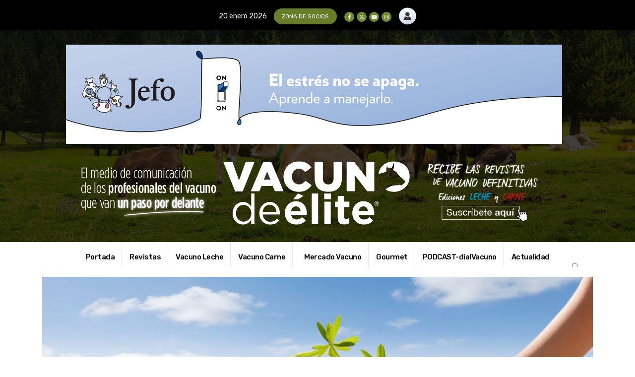

--- FILE ---
content_type: text/html; charset=UTF-8
request_url: https://vacunodeelite.com/de-heus-presentara-sus-novedades-en-figan/
body_size: 15678
content:
<!DOCTYPE html><html lang="es"><head>
 <script src="[data-uri]" defer></script> <meta charset="UTF-8"><link rel="preconnect" href="https://fonts.gstatic.com/" crossorigin />
<!--[if IE]><meta http-equiv='X-UA-Compatible' content='IE=edge,chrome=1'><![endif]--><meta name="viewport" content="width=device-width, initial-scale=1.0, minimum-scale=1.0"><link rel="profile" href="http://gmpg.org/xfn/11" /><link rel="pingback" href="https://vacunodeelite.com/xmlrpc.php" /><link rel="shortcut icon" href="//vacunodeelite.com/wp-content/uploads/2021/07/logo-512vacuno.png" type="image/x-icon" /><link rel="apple-touch-icon" href="//vacunodeelite.com/wp-content/uploads/2021/07/logo-512vacuno.png" /><link rel="apple-touch-icon" sizes="120x120" href="//vacunodeelite.com/wp-content/uploads/2021/07/logo-512vacuno.png" /><link rel="apple-touch-icon" sizes="76x76" href="//vacunodeelite.com/wp-content/uploads/2021/07/logo-512vacuno.png" /><link rel="apple-touch-icon" sizes="152x152" href="//vacunodeelite.com/wp-content/uploads/2021/07/logo-512vacuno.png" /><meta name='robots' content='index, follow, max-image-preview:large, max-snippet:-1, max-video-preview:-1' /><title>De Heus presentará sus novedades en Figan - Vacuno de élite | Pasión por las vacas</title><link rel="canonical" href="https://vacunodeelite.com/de-heus-presentara-sus-novedades-en-figan/" /><meta property="og:locale" content="es_ES" /><meta property="og:type" content="article" /><meta property="og:title" content="De Heus presentará sus novedades en Figan - Vacuno de élite | Pasión por las vacas" /><meta property="og:description" content="De Heus Nutrición Animal estará presente en la Feria Internacional de Producción Animal (Figan), que se celebra en Zaragoza del 19 al 22 de marzo. Va a aprovechar su presencia en el salón para dar a conocer sus nuevos planes de alimentación animal de cara a 2019. Estarán ubicados en el Pabellón 6 &#8211; Stand [&hellip;]" /><meta property="og:url" content="https://vacunodeelite.com/de-heus-presentara-sus-novedades-en-figan/" /><meta property="og:site_name" content="Vacuno de élite | Pasión por las vacas" /><meta property="article:published_time" content="2019-02-28T23:59:48+00:00" /><meta property="og:image" content="https://vacunodeelite.com/wp-content/uploads/2019/03/Foto-1.jpg" /><meta property="og:image:width" content="800" /><meta property="og:image:height" content="399" /><meta property="og:image:type" content="image/jpeg" /><meta name="author" content="Redaccion" /><meta name="twitter:card" content="summary_large_image" /><meta name="twitter:label1" content="Escrito por" /><meta name="twitter:data1" content="Redaccion" /><meta name="twitter:label2" content="Tiempo de lectura" /><meta name="twitter:data2" content="1 minuto" /> <script type="application/ld+json" class="yoast-schema-graph">{"@context":"https://schema.org","@graph":[{"@type":"WebPage","@id":"https://vacunodeelite.com/de-heus-presentara-sus-novedades-en-figan/","url":"https://vacunodeelite.com/de-heus-presentara-sus-novedades-en-figan/","name":"De Heus presentará sus novedades en Figan - Vacuno de élite | Pasión por las vacas","isPartOf":{"@id":"https://vacunodeelite.com/#website"},"primaryImageOfPage":{"@id":"https://vacunodeelite.com/de-heus-presentara-sus-novedades-en-figan/#primaryimage"},"image":{"@id":"https://vacunodeelite.com/de-heus-presentara-sus-novedades-en-figan/#primaryimage"},"thumbnailUrl":"https://vacunodeelite.com/wp-content/uploads/2019/03/Foto-1.jpg","datePublished":"2019-02-28T23:59:48+00:00","author":{"@id":"https://vacunodeelite.com/#/schema/person/a13546bf1e6b1fb4094332f8c6ace96b"},"breadcrumb":{"@id":"https://vacunodeelite.com/de-heus-presentara-sus-novedades-en-figan/#breadcrumb"},"inLanguage":"es","potentialAction":[{"@type":"ReadAction","target":["https://vacunodeelite.com/de-heus-presentara-sus-novedades-en-figan/"]}]},{"@type":"ImageObject","inLanguage":"es","@id":"https://vacunodeelite.com/de-heus-presentara-sus-novedades-en-figan/#primaryimage","url":"https://vacunodeelite.com/wp-content/uploads/2019/03/Foto-1.jpg","contentUrl":"https://vacunodeelite.com/wp-content/uploads/2019/03/Foto-1.jpg","width":800,"height":399},{"@type":"BreadcrumbList","@id":"https://vacunodeelite.com/de-heus-presentara-sus-novedades-en-figan/#breadcrumb","itemListElement":[{"@type":"ListItem","position":1,"name":"Portada","item":"https://vacunodeelite.com/"},{"@type":"ListItem","position":2,"name":"Blog","item":"https://vacunodeelite.com/blog/"},{"@type":"ListItem","position":3,"name":"De Heus presentará sus novedades en Figan"}]},{"@type":"WebSite","@id":"https://vacunodeelite.com/#website","url":"https://vacunodeelite.com/","name":"Vacuno de élite | Pasión por las vacas","description":"La web de vacuno definitiva","potentialAction":[{"@type":"SearchAction","target":{"@type":"EntryPoint","urlTemplate":"https://vacunodeelite.com/?s={search_term_string}"},"query-input":{"@type":"PropertyValueSpecification","valueRequired":true,"valueName":"search_term_string"}}],"inLanguage":"es"},{"@type":"Person","@id":"https://vacunodeelite.com/#/schema/person/a13546bf1e6b1fb4094332f8c6ace96b","name":"Redaccion","image":{"@type":"ImageObject","inLanguage":"es","@id":"https://vacunodeelite.com/#/schema/person/image/","url":"https://secure.gravatar.com/avatar/44edcd79f92b858509a7805c5bce7edad6a040a733d29386e0e918b804677865?s=96&d=mm&r=g","contentUrl":"https://secure.gravatar.com/avatar/44edcd79f92b858509a7805c5bce7edad6a040a733d29386e0e918b804677865?s=96&d=mm&r=g","caption":"Redaccion"},"url":"https://vacunodeelite.com/author/redaccion/"}]}</script> <link rel='dns-prefetch' href='//fonts.googleapis.com' /><link rel="alternate" type="application/rss+xml" title="Vacuno de élite | Pasión por las vacas &raquo; Feed" href="https://vacunodeelite.com/feed/" /><link rel="alternate" type="application/rss+xml" title="Vacuno de élite | Pasión por las vacas &raquo; Feed de los comentarios" href="https://vacunodeelite.com/comments/feed/" /><link rel="alternate" type="application/rss+xml" title="Vacuno de élite | Pasión por las vacas &raquo; Comentario De Heus presentará sus novedades en Figan del feed" href="https://vacunodeelite.com/de-heus-presentara-sus-novedades-en-figan/feed/" /><link rel="alternate" title="oEmbed (JSON)" type="application/json+oembed" href="https://vacunodeelite.com/wp-json/oembed/1.0/embed?url=https%3A%2F%2Fvacunodeelite.com%2Fde-heus-presentara-sus-novedades-en-figan%2F" /><link rel="alternate" title="oEmbed (XML)" type="text/xml+oembed" href="https://vacunodeelite.com/wp-json/oembed/1.0/embed?url=https%3A%2F%2Fvacunodeelite.com%2Fde-heus-presentara-sus-novedades-en-figan%2F&#038;format=xml" /><link rel="shortcut icon" href="//vacunodeelite.com/wp-content/uploads/2021/07/logo-512vacuno.png" type="image/x-icon" /><link rel="apple-touch-icon" href="//vacunodeelite.com/wp-content/uploads/2021/07/logo-512vacuno.png" /><link rel="apple-touch-icon" sizes="120x120" href="//vacunodeelite.com/wp-content/uploads/2021/07/logo-512vacuno.png" /><link rel="apple-touch-icon" sizes="76x76" href="//vacunodeelite.com/wp-content/uploads/2021/07/logo-512vacuno.png" /><link rel="apple-touch-icon" sizes="152x152" href="//vacunodeelite.com/wp-content/uploads/2021/07/logo-512vacuno.png" /> <script src="[data-uri]" defer></script><script data-optimized="1" src="https://vacunodeelite.com/wp-content/plugins/litespeed-cache/assets/js/webfontloader.min.js" defer></script><link data-optimized="2" rel="stylesheet" href="https://vacunodeelite.com/wp-content/litespeed/css/1f5f3fafd7a636ed057743d0dbac1db3.css?ver=7f7ac" /> <script src="https://vacunodeelite.com/wp-includes/js/jquery/jquery.min.js?ver=3.7.1" id="jquery-core-js"></script> <script id="wc-add-to-cart-js-extra">var wc_add_to_cart_params = {"ajax_url":"/wp-admin/admin-ajax.php","wc_ajax_url":"/?wc-ajax=%%endpoint%%","i18n_view_cart":"Ver carrito","cart_url":"https://vacunodeelite.com/cart/","is_cart":"","cart_redirect_after_add":"yes"};
//# sourceURL=wc-add-to-cart-js-extra</script> <script id="woocommerce-js-extra">var woocommerce_params = {"ajax_url":"/wp-admin/admin-ajax.php","wc_ajax_url":"/?wc-ajax=%%endpoint%%","i18n_password_show":"Mostrar contrase\u00f1a","i18n_password_hide":"Ocultar contrase\u00f1a"};
//# sourceURL=woocommerce-js-extra</script> <script id="wc-cart-fragments-js-extra">var wc_cart_fragments_params = {"ajax_url":"/wp-admin/admin-ajax.php","wc_ajax_url":"/?wc-ajax=%%endpoint%%","cart_hash_key":"wc_cart_hash_87d1a40f4c1cca2cdc7383fc2b26b7b3","fragment_name":"wc_fragments_87d1a40f4c1cca2cdc7383fc2b26b7b3","request_timeout":"15000"};
//# sourceURL=wc-cart-fragments-js-extra</script> <script></script><link rel="https://api.w.org/" href="https://vacunodeelite.com/wp-json/" /><link rel="alternate" title="JSON" type="application/json" href="https://vacunodeelite.com/wp-json/wp/v2/posts/20405" /><link rel="EditURI" type="application/rsd+xml" title="RSD" href="https://vacunodeelite.com/xmlrpc.php?rsd" /><meta name="generator" content="WordPress 6.9" /><meta name="generator" content="WooCommerce 10.3.4" /><link rel='shortlink' href='https://vacunodeelite.com/?p=20405' /><noscript><img height="1" width="1" style="display:none"
src="https://www.facebook.com/tr?id=558298922322430&ev=PageView&noscript=1"
/></noscript><meta name="facebook-domain-verification" content="4bi68xj30m9rfty40dfikdmamo6fgx" />
<noscript><style>.woocommerce-product-gallery{ opacity: 1 !important; }</style></noscript><meta name="generator" content="Powered by WPBakery Page Builder - drag and drop page builder for WordPress."/><link rel="icon" href="https://vacunodeelite.com/wp-content/uploads/2021/07/logo-512vacuno-150x150.png" sizes="32x32" /><link rel="icon" href="https://vacunodeelite.com/wp-content/uploads/2021/07/logo-512vacuno-300x300.png" sizes="192x192" /><link rel="apple-touch-icon" href="https://vacunodeelite.com/wp-content/uploads/2021/07/logo-512vacuno-300x300.png" /><meta name="msapplication-TileImage" content="https://vacunodeelite.com/wp-content/uploads/2021/07/logo-512vacuno-300x300.png" />
<noscript><style>.wpb_animate_when_almost_visible { opacity: 1; }</style></noscript></head><body class="wp-singular post-template-default single single-post postid-20405 single-format-standard wp-embed-responsive wp-theme-porto wp-child-theme-porto-child theme-porto woocommerce-no-js login-popup full blog-1 wpb-js-composer js-comp-ver-8.7.2 vc_responsive">
<noscript><iframe src="https://www.googletagmanager.com/ns.html?id=GTM-M62S22Z"
height="0" width="0" style="display:none;visibility:hidden"></iframe></noscript><div class="page-wrapper"><div class="header-wrapper"><header  id="header" class="header-builder header-builder-p"><div class="porto-block" data-id="34053"><div class="container-fluid"><div id="header-top-cons" class="vc_row wpb_row row top-row vc_custom_1645529391262 vc_row-has-fill vc_row-o-content-middle vc_row-flex wpb_custom_034b39d9bc6c6b310d69e39f0ccf274f"><div class="vc_column_container flex-1 d-none d-md-block"><div class="wpb_wrapper vc_column-inner"></div></div><div class="vc_column_container flex-auto d-none d-md-block"><div class="wpb_wrapper vc_column-inner"><div class="porto-sicon-box  vc_custom_1625746353770  wpb_custom_62a9d1d3fa3eb3ca06560b3f254a7448 style_2 top-icon"><div class="porto-sicon-description" style="color:#ffffff;">20 enero 2026</div></div><div class="porto-btn-ctn-center "><a class="porto-btn  vc_custom_1711412552067 porto-adjust-bottom-margin porto-btn-small porto-btn-fade-bg   wpb_custom_fa51088c2567b780100c1edcf8821d3b  porto-btn-center "  rel='' href = "https://www.vacunodeelite.com/areasocios"  data-hover="#667d29" data-border-color="" data-bg="#667d29" data-hover-bg="#ffffff" data-border-hover="" data-shadow-click="none" data-shadow="" style="border:none;background: #667d29;color: #ffffff;"><span class="porto-btn-hover" style="background-color:#ffffff"></span><span class="porto-btn-data porto-btn-text " >ZONA DE SOCIOS</span></a></div><div class="share-links wpb_custom_18abf17ac69fb0a4c429e391368a6b71">		<a target="_blank"  rel="nofollow noopener noreferrer" class="share-facebook" href="https://www.facebook.com/Vacuno-de-%C3%89lite-1598796910392969" aria-label="Facebook" title="Facebook"></a>
<a target="_blank"  rel="nofollow noopener noreferrer" class="share-twitter" href="https://twitter.com/vacunodeelite" aria-label="X" title="X"></a>
<a target="_blank"  rel="nofollow noopener noreferrer" class="share-youtube" href="https://www.youtube.com/channel/UCSPFmbXgDTLdiF6US0gLMSQ/featured" aria-label="Youtube" title="Youtube"></a>
<a target="_blank"  rel="nofollow noopener noreferrer" class="share-instagram" href="https://www.instagram.com/vacunodeelite" aria-label="Instagram" title="Instagram"></a></div><div class="wpb_single_image wpb_content_element vc_align_center wpb_content_element  vc_custom_1716037951114 wpb_custom_81a4f7ef9830bf958462581aa01150fb"><div class="wpb_wrapper">
<a href="https://vacunodeelite.com/membership-login/" target="_blank" aria-label="Zoom the image"><div class="vc_single_image-wrapper   vc_box_border_grey"><img class="vc_single_image-img " src="https://vacunodeelite.com/wp-content/uploads/2021/07/iniciarsesion_ok-35x35.png" width="35" height="35" alt="iniciarsesion_ok" title="iniciarsesion_ok" loading="lazy" /></div></a></div></div></div></div><div class="vc_column_container flex-1 d-none d-md-block"><div class="wpb_wrapper vc_column-inner"></div></div></div><div id="cabecera-escritorio" class="vc_row wpb_row row top-row vc_custom_1633348112835 vc_row-has-fill vc_row-o-content-middle vc_row-flex wpb_custom_034b39d9bc6c6b310d69e39f0ccf274f"><div class="vc_column_container flex-auto d-none d-md-block"><div class="wpb_wrapper vc_column-inner"></div></div><div class="vc_column_container flex-1 d-none d-md-block"><div class="wpb_wrapper vc_column-inner"><div class="wpb_single_image wpb_content_element vc_align_center wpb_content_element  wpb_custom_81a4f7ef9830bf958462581aa01150fb"><div class="wpb_wrapper">
<a href="https://www.jefo.ca/es/recursos/estres-ganado-no-apaga" target="_blank" aria-label="Zoom the image"><div class="vc_single_image-wrapper   vc_box_border_grey"><img width="1000" height="200" src="https://vacunodeelite.com/wp-content/uploads/2026/01/JEFO_AD-SB-1000x200-Vacuno-de-Elite-ES.gif" class="vc_single_image-img attachment-full" alt="" title="JEFO_AD-SB-1000x200-Vacuno-de-Elite-ES" decoding="async" fetchpriority="high" /></div></a></div></div><div class="vc_row wpb_row vc_inner row vc_custom_1625824022613"><div class="vc_column_container col-md-12"><div class="wpb_wrapper vc_column-inner"><div class="wpb_single_image wpb_content_element vc_align_right wpb_content_element  wpb_custom_81a4f7ef9830bf958462581aa01150fb"><div class="wpb_wrapper"><div class="vc_single_image-wrapper   vc_box_border_grey"><img width="273" height="105" src="https://vacunodeelite.com/wp-content/uploads/2021/07/vde_claim.png" class="vc_single_image-img attachment-full" alt="" title="vde_claim" decoding="async" /></div></div></div><div class="wpb_single_image wpb_content_element vc_align_right wpb_content_element  wpb_custom_81a4f7ef9830bf958462581aa01150fb"><div class="wpb_wrapper">
<a href="https://vacunodeelite.com/" target="_self" aria-label="Zoom the image"><div class="vc_single_image-wrapper   vc_box_border_grey"><img width="376" height="128" src="https://vacunodeelite.com/wp-content/uploads/2021/07/vde_logo.png" class="vc_single_image-img attachment-full" alt="" title="vde_logo" decoding="async" /></div></a></div></div><div class="porto-block" data-id="34483"><div class="vc_row wpb_row row top-row wpb_custom_034b39d9bc6c6b310d69e39f0ccf274f"><div class="vc_column_container col-md-12"><div class="wpb_wrapper vc_column-inner"><div class="wpb_single_image wpb_content_element vc_align_left wpb_content_element  vc_custom_1632482855323 wpb_custom_81a4f7ef9830bf958462581aa01150fb"><div class="wpb_wrapper">
<a href="https://vacunodeelite.com/revistas-vacuno-de-elite/" target="_self" aria-label="Zoom the image"><div class="vc_single_image-wrapper   vc_box_border_grey"><img width="278" height="140" src="https://vacunodeelite.com/wp-content/uploads/2021/07/vde_revistas-1.png" class="vc_single_image-img attachment-full" alt="" title="vde_revistas" decoding="async" /></div></a></div></div></div></div></div></div></div></div></div></div></div><div class="vc_column_container flex-auto d-none d-md-block"><div class="wpb_wrapper vc_column-inner"></div></div></div><div class="vc_row wpb_row row top-row vc_custom_1645529453825 wpb_custom_034b39d9bc6c6b310d69e39f0ccf274f"><div class="vc_column_container flex-1 d-none d-md-block"><div class="wpb_wrapper vc_column-inner"></div></div><div class="vc_column_container flex-auto d-none d-md-block"><div class="wpb_wrapper vc_column-inner"><ul id="menu-inicial" class="wpb_custom_b83cf44ab1a55d4eaf1566accd7eb16e main-menu mega-menu menu-flat menu-flat-border"><li id="nav-menu-item-40488" class="cambio menu-item menu-item-type-post_type menu-item-object-page menu-item-home narrow"><a href="https://vacunodeelite.com/">Portada</a></li><li id="nav-menu-item-37212" class="menu-item menu-item-type-post_type menu-item-object-page narrow"><a href="https://vacunodeelite.com/revistas-vacuno-de-elite/">Revistas</a></li><li id="nav-menu-item-33908" class="cambio menu-item menu-item-type-post_type menu-item-object-page menu-item-has-children has-sub narrow"><a class="nolink" href="#">Vacuno Leche</a><div class="popup"><div class="inner" style=""><ul class="sub-menu porto-narrow-sub-menu"><li id="nav-menu-item-40572" class="menu-item menu-item-type-taxonomy menu-item-object-category" data-cols="1"><a href="https://vacunodeelite.com/category/entrevistas-vacuno-de-leche/">Entrevistas</a></li><li id="nav-menu-item-41340" class="menu-item menu-item-type-taxonomy menu-item-object-category" data-cols="1"><a href="https://vacunodeelite.com/category/manejo-vacuno-de-leche/">Manejo Vacuno de leche</a></li><li id="nav-menu-item-40573" class="menu-item menu-item-type-taxonomy menu-item-object-category" data-cols="1"><a href="https://vacunodeelite.com/category/ganaderias-vacuno-de-leche/">Ganaderías</a></li><li id="nav-menu-item-40505" class="menu-item menu-item-type-taxonomy menu-item-object-category" data-cols="1"><a href="https://vacunodeelite.com/category/genetica-vacuno-de-leche/">Genética</a></li><li id="nav-menu-item-40576" class="menu-item menu-item-type-taxonomy menu-item-object-category" data-cols="1"><a href="https://vacunodeelite.com/category/gestion-vacuno-de-leche/">Gestión</a></li><li id="nav-menu-item-40578" class="menu-item menu-item-type-taxonomy menu-item-object-category" data-cols="1"><a href="https://vacunodeelite.com/category/instalaciones-vacuno-de-leche/">Instalaciones</a></li><li id="nav-menu-item-40582" class="menu-item menu-item-type-taxonomy menu-item-object-category" data-cols="1"><a href="https://vacunodeelite.com/category/mercado-vacuno-de-leche/">Mercado</a></li><li id="nav-menu-item-40503" class="menu-item menu-item-type-taxonomy menu-item-object-category" data-cols="1"><a href="https://vacunodeelite.com/category/nutricion-vacunodeleche/">Nutrición</a></li><li id="nav-menu-item-40583" class="menu-item menu-item-type-taxonomy menu-item-object-category" data-cols="1"><a href="https://vacunodeelite.com/category/ordeno-vacuno-de-leche/">Ordeño</a></li><li id="nav-menu-item-40507" class="menu-item menu-item-type-taxonomy menu-item-object-category" data-cols="1"><a href="https://vacunodeelite.com/category/sanidad-vacuno-de-leche/">Sanidad</a></li></ul></div></div></li><li id="nav-menu-item-33907" class="menu-item menu-item-type-post_type menu-item-object-page menu-item-has-children has-sub narrow"><a class="nolink" href="#">Vacuno Carne</a><div class="popup"><div class="inner" style=""><ul class="sub-menu porto-narrow-sub-menu"><li id="nav-menu-item-40571" class="menu-item menu-item-type-taxonomy menu-item-object-category" data-cols="1"><a href="https://vacunodeelite.com/category/entrevistas-vacuno-de-carne/">Entrevistas</a></li><li id="nav-menu-item-41341" class="menu-item menu-item-type-taxonomy menu-item-object-category" data-cols="1"><a href="https://vacunodeelite.com/category/manejo-vacuno-de-carne/">Manejo &#8211; Vacuno de carne</a></li><li id="nav-menu-item-40574" class="menu-item menu-item-type-taxonomy menu-item-object-category" data-cols="1"><a href="https://vacunodeelite.com/category/ganaderias-vacuno-de-carne/">Ganaderías</a></li><li id="nav-menu-item-40504" class="menu-item menu-item-type-taxonomy menu-item-object-category" data-cols="1"><a href="https://vacunodeelite.com/category/genetica-vacuno-de-carne/">Genética</a></li><li id="nav-menu-item-40575" class="menu-item menu-item-type-taxonomy menu-item-object-category" data-cols="1"><a href="https://vacunodeelite.com/category/gestion-vacuno-de-carne/">Gestión</a></li><li id="nav-menu-item-40577" class="menu-item menu-item-type-taxonomy menu-item-object-category" data-cols="1"><a href="https://vacunodeelite.com/category/instalaciones-vacuno-de-carne/">Instalaciones</a></li><li id="nav-menu-item-40581" class="menu-item menu-item-type-taxonomy menu-item-object-category" data-cols="1"><a href="https://vacunodeelite.com/category/mercado-vacuno-de-carne/">Mercado</a></li><li id="nav-menu-item-40502" class="menu-item menu-item-type-taxonomy menu-item-object-category" data-cols="1"><a href="https://vacunodeelite.com/category/nutricion-vacuno-de-carne/">Nutrición</a></li><li id="nav-menu-item-40506" class="menu-item menu-item-type-taxonomy menu-item-object-category" data-cols="1"><a href="https://vacunodeelite.com/category/sanidad-vacuno-de-carne/">Sanidad</a></li></ul></div></div></li><li id="nav-menu-item-40508" class="menu-item menu-item-type-custom menu-item-object-custom menu-item-home menu-item-has-children has-sub narrow"><a class="nolink" href="#"><i class="tendencia-alcista-de-las-facturas-de-dinero"></i>Mercado Vacuno</a><div class="popup"><div class="inner" style=""><ul class="sub-menu porto-narrow-sub-menu"><li id="nav-menu-item-40564" class="menu-item menu-item-type-post_type menu-item-object-page" data-cols="1"><a href="https://vacunodeelite.com/lonjas/">Lonjas/Cotizaciones</a></li><li id="nav-menu-item-40511" class="menu-item menu-item-type-taxonomy menu-item-object-category" data-cols="1"><a href="https://vacunodeelite.com/category/informes-fega/">Entregas leche cruda</a></li><li id="nav-menu-item-40509" class="menu-item menu-item-type-taxonomy menu-item-object-category" data-cols="1"><a href="https://vacunodeelite.com/category/fonterra/">Fonterra</a></li><li id="nav-menu-item-48025" class="menu-item menu-item-type-taxonomy menu-item-object-category" data-cols="1"><a href="https://vacunodeelite.com/category/friesland-campina/">Friesland Campiña</a></li><li id="nav-menu-item-47870" class="menu-item menu-item-type-post_type menu-item-object-page" data-cols="1"><a href="https://vacunodeelite.com/mercados-cereales/">Mercados Cereales</a></li></ul></div></div></li><li id="nav-menu-item-48647" class="menu-item menu-item-type-post_type menu-item-object-page narrow"><a href="https://vacunodeelite.com/gourmet/">Gourmet</a></li><li id="nav-menu-item-48605" class="menu-item menu-item-type-custom menu-item-object-custom narrow"><a target="_blank" href="https://dialvacuno.com/">PODCAST-dialVacuno</a></li><li id="nav-menu-item-40652" class="menu-item menu-item-type-custom menu-item-object-custom menu-item-home menu-item-has-children has-sub narrow"><a class="nolink" href="#">Actualidad</a><div class="popup"><div class="inner" style=""><ul class="sub-menu porto-narrow-sub-menu"><li id="nav-menu-item-40644" class="menu-item menu-item-type-taxonomy menu-item-object-category" data-cols="1"><a href="https://vacunodeelite.com/category/vacuno-leche/">Noticias Vacuno de leche</a></li><li id="nav-menu-item-40645" class="menu-item menu-item-type-taxonomy menu-item-object-category" data-cols="1"><a href="https://vacunodeelite.com/category/vacuno-carne/">Noticias Vacuno de carne</a></li><li id="nav-menu-item-40646" class="menu-item menu-item-type-taxonomy menu-item-object-category" data-cols="1"><a href="https://vacunodeelite.com/category/productos-de-calidad/">Más noticias del sector vacuno</a></li></ul></div></div></li></ul></div></div><div class="vc_column_container flex-1 d-none d-md-block" id="lupa"><div class="wpb_wrapper vc_column-inner"><div class="searchform-popup search-popup wpb_custom_0c4df5574832777453bebc99696404c3 lupa search-popup-left simple-popup  simple-search-layout search-dropdown search-rounded"><a  class="search-toggle" role="button" aria-label="Search Toggle" href="#"><i class="porto-icon-magnifier"></i><span class="search-text">Buscar</span></a><form action="https://vacunodeelite.com/" method="get"
class="searchform search-layout-simple"><div class="searchform-fields">
<span class="text"><input name="s" type="text" value="" placeholder="Buscar&hellip;" autocomplete="off" /></span>
<span class="button-wrap">
<button class="btn btn-special" aria-label="Buscar" title="Buscar" type="submit">
<i class="porto-icon-magnifier"></i>
</button>
</span></div></form></div></div></div></div><div id="header-top-mobile" class="vc_row wpb_row row top-row vc_custom_1644403385516 vc_row-has-fill vc_row-o-content-middle vc_row-flex wpb_custom_034b39d9bc6c6b310d69e39f0ccf274f"><div class="vc_column_container flex-1 d-xxl-block d-md-none"><div class="wpb_wrapper vc_column-inner"></div></div><div class="vc_column_container flex-auto d-xxl-block d-md-none"><div class="wpb_wrapper vc_column-inner"><div class="porto-btn-ctn-center "><a class="porto-btn  vc_custom_1712691335745 porto-adjust-bottom-margin porto-btn-mini porto-btn-fade-bg   wpb_custom_fa51088c2567b780100c1edcf8821d3b  porto-btn-center "  rel='' href = "https://www.vacunodeelite.com/areasocios"  data-hover="#667d29" data-border-color="" data-bg="#667d29" data-hover-bg="#ffffff" data-border-hover="" data-shadow-click="none" data-shadow="" style="border:none;background: #667d29;color: #ffffff;"><span class="porto-btn-hover" style="background-color:#ffffff"></span><span class="porto-btn-data porto-btn-text " >ZONA DE SOCIOS</span></a></div><h5 style="color: #ffffff;text-align: center" class="vc_custom_heading vc_do_custom_heading vc_custom_1631881897338 wpb_custom_aa365bd5046e8294520b4e73732b9d15" ><a href="https://vacunodeelite.com/revistas-vacuno-de-elite/">Suscríbete</a></h5><div class="vc_empty_space"   style="height: 10px"><span class="vc_empty_space_inner"></span></div><div class="wpb_single_image wpb_content_element vc_align_center wpb_content_element  vc_custom_1716037974643 wpb_custom_81a4f7ef9830bf958462581aa01150fb"><div class="wpb_wrapper">
<a href="https://vacunodeelite.com/membership-login/" target="_blank" aria-label="Zoom the image"><div class="vc_single_image-wrapper   vc_box_border_grey"><img class="vc_single_image-img " src="https://vacunodeelite.com/wp-content/uploads/2021/07/iniciarsesion_ok-40x40.png" width="40" height="40" alt="iniciarsesion_ok" title="iniciarsesion_ok" loading="lazy" /></div></a></div></div></div></div><div class="vc_column_container flex-1"><div class="wpb_wrapper vc_column-inner"></div></div></div><div id="menu-mobile" class="vc_row wpb_row row top-row vc_custom_1632412687217 vc_row-has-fill vc_row-o-content-middle vc_row-flex wpb_custom_034b39d9bc6c6b310d69e39f0ccf274f"><div class="vc_column_container flex-1 d-xxl-block d-md-none"><div class="wpb_wrapper vc_column-inner"></div></div><div class="vc_column_container flex-auto d-xxl-block d-md-none"><div class="wpb_wrapper vc_column-inner"><a  aria-label="Mobile Menu" href="#" class="mobile-toggle  wpb_custom_d100113dacdd9774aca8d2a074787642"><i class="fas fa-bars"></i></a><h2 style="color: #ffffff" class="vc_custom_heading vc_do_custom_heading vc_custom_1625762616612 wpb_custom_aa365bd5046e8294520b4e73732b9d15 align-left" >Menú</h2><div class="searchform-popup search-popup wpb_custom_0c4df5574832777453bebc99696404c3 lupa search-popup-left simple-popup  simple-search-layout search-dropdown search-rounded"><a  class="search-toggle" role="button" aria-label="Search Toggle" href="#"><i class="porto-icon-magnifier"></i><span class="search-text">Buscar</span></a><form action="https://vacunodeelite.com/" method="get"
class="searchform search-layout-simple"><div class="searchform-fields">
<span class="text"><input name="s" type="text" value="" placeholder="Buscar&hellip;" autocomplete="off" /></span>
<span class="button-wrap">
<button class="btn btn-special" aria-label="Buscar" title="Buscar" type="submit">
<i class="porto-icon-magnifier"></i>
</button>
</span></div></form></div><div class="share-links wpb_custom_18abf17ac69fb0a4c429e391368a6b71">		<a target="_blank"  rel="nofollow noopener noreferrer" class="share-facebook" href="https://www.facebook.com/Vacuno-de-%C3%89lite-1598796910392969" aria-label="Facebook" title="Facebook"></a>
<a target="_blank"  rel="nofollow noopener noreferrer" class="share-twitter" href="https://twitter.com/vacunodeelite" aria-label="X" title="X"></a>
<a target="_blank"  rel="nofollow noopener noreferrer" class="share-youtube" href="https://www.youtube.com/channel/UCSPFmbXgDTLdiF6US0gLMSQ/featured" aria-label="Youtube" title="Youtube"></a>
<a target="_blank"  rel="nofollow noopener noreferrer" class="share-instagram" href="https://www.instagram.com/vacunodeelite" aria-label="Instagram" title="Instagram"></a></div></div></div><div class="vc_column_container flex-1 d-xxl-block d-md-none"><div class="wpb_wrapper vc_column-inner"></div></div></div><div id="cabecera-mobile" class="vc_row wpb_row row top-row vc_custom_1633348124323 vc_row-has-fill wpb_custom_034b39d9bc6c6b310d69e39f0ccf274f"><div class="vc_column_container col-md-12 d-md-none"><div class="wpb_wrapper vc_column-inner"><div class="vc_row wpb_row vc_inner row"><div class="vc_column_container col-md-12"><div class="wpb_wrapper vc_column-inner"><div class="wpb_single_image wpb_content_element vc_align_right wpb_content_element  wpb_custom_81a4f7ef9830bf958462581aa01150fb"><div class="wpb_wrapper">
<a href="https://www.jefo.ca/es/recursos/estres-ganado-no-apaga" target="_self" aria-label="Zoom the image"><div class="vc_single_image-wrapper   vc_box_border_grey"><img width="1000" height="200" src="https://vacunodeelite.com/wp-content/uploads/2026/01/JEFO_AD-SB-1000x200-Vacuno-de-Elite-ES.gif" class="vc_single_image-img attachment-full" alt="" title="JEFO_AD-SB-1000x200-Vacuno-de-Elite-ES" decoding="async" /></div></a></div></div></div></div></div><div class="vc_row wpb_row vc_inner row vc_custom_1625828410817"><div class="vc_column_container flex-1 vc_custom_1625828434379"><div class="wpb_wrapper vc_column-inner"><div class="wpb_single_image wpb_content_element vc_align_right wpb_content_element  wpb_custom_81a4f7ef9830bf958462581aa01150fb"><div class="wpb_wrapper"><div class="vc_single_image-wrapper   vc_box_border_grey"><img width="273" height="105" src="https://vacunodeelite.com/wp-content/uploads/2021/07/vde_claim.png" class="vc_single_image-img attachment-full" alt="" title="vde_claim" decoding="async" /></div></div></div></div></div><div class="vc_column_container flex-auto"><div class="wpb_wrapper vc_column-inner"><div class="wpb_single_image wpb_content_element vc_align_center wpb_content_element  vc_custom_1767776832409 wpb_custom_81a4f7ef9830bf958462581aa01150fb"><div class="wpb_wrapper">
<a href="https://vacunodeelite.com/" target="_self" aria-label="Zoom the image"><div class="vc_single_image-wrapper   vc_box_border_grey"><img width="300" height="102" src="https://vacunodeelite.com/wp-content/uploads/2021/07/vde_logo.png" class="vc_single_image-img attachment-medium" alt="" title="vde_logo" decoding="async" /></div></a></div></div></div></div><div class="vc_column_container flex-1"><div class="wpb_wrapper vc_column-inner"><div class="wpb_single_image wpb_content_element vc_align_center wpb_content_element  vc_custom_1734656206834 wpb_custom_81a4f7ef9830bf958462581aa01150fb"><div class="wpb_wrapper">
<a href="https://vacunodeelite.com/revistas-vacuno-de-elite/" target="_self" aria-label="Zoom the image"><div class="vc_single_image-wrapper   vc_box_border_grey"><img width="278" height="140" src="https://vacunodeelite.com/wp-content/uploads/2021/07/vde_revistas-1.png" class="vc_single_image-img attachment-medium" alt="" title="vde_revistas" decoding="async" /></div></a></div></div></div></div></div></div></div></div><div class="vc_row wpb_row row top-row wpb_custom_034b39d9bc6c6b310d69e39f0ccf274f"><div class="vc_column_container col-md-12"><div class="wpb_wrapper vc_column-inner"></div></div></div><div class="vc_row wpb_row row top-row wpb_custom_034b39d9bc6c6b310d69e39f0ccf274f"><div class="vc_column_container col-md-12"><div class="wpb_wrapper vc_column-inner"></div></div></div></div></div><nav id="nav-panel"><div class="container"><div class="mobile-nav-wrap"><div class="menu-wrap"><ul id="menu-inicial-1" class="mobile-menu accordion-menu"><li id="accordion-menu-item-40488" class="cambio menu-item menu-item-type-post_type menu-item-object-page menu-item-home"><a href="https://vacunodeelite.com/">Portada</a></li><li id="accordion-menu-item-37212" class="menu-item menu-item-type-post_type menu-item-object-page"><a href="https://vacunodeelite.com/revistas-vacuno-de-elite/">Revistas</a></li><li id="accordion-menu-item-33908" class="cambio menu-item menu-item-type-post_type menu-item-object-page menu-item-has-children has-sub"><a class="nolink" href="#">Vacuno Leche</a>
<span aria-label="Open Submenu" class="arrow" role="button"></span><ul class="sub-menu"><li id="accordion-menu-item-40572" class="menu-item menu-item-type-taxonomy menu-item-object-category"><a href="https://vacunodeelite.com/category/entrevistas-vacuno-de-leche/">Entrevistas</a></li><li id="accordion-menu-item-41340" class="menu-item menu-item-type-taxonomy menu-item-object-category"><a href="https://vacunodeelite.com/category/manejo-vacuno-de-leche/">Manejo Vacuno de leche</a></li><li id="accordion-menu-item-40573" class="menu-item menu-item-type-taxonomy menu-item-object-category"><a href="https://vacunodeelite.com/category/ganaderias-vacuno-de-leche/">Ganaderías</a></li><li id="accordion-menu-item-40505" class="menu-item menu-item-type-taxonomy menu-item-object-category"><a href="https://vacunodeelite.com/category/genetica-vacuno-de-leche/">Genética</a></li><li id="accordion-menu-item-40576" class="menu-item menu-item-type-taxonomy menu-item-object-category"><a href="https://vacunodeelite.com/category/gestion-vacuno-de-leche/">Gestión</a></li><li id="accordion-menu-item-40578" class="menu-item menu-item-type-taxonomy menu-item-object-category"><a href="https://vacunodeelite.com/category/instalaciones-vacuno-de-leche/">Instalaciones</a></li><li id="accordion-menu-item-40582" class="menu-item menu-item-type-taxonomy menu-item-object-category"><a href="https://vacunodeelite.com/category/mercado-vacuno-de-leche/">Mercado</a></li><li id="accordion-menu-item-40503" class="menu-item menu-item-type-taxonomy menu-item-object-category"><a href="https://vacunodeelite.com/category/nutricion-vacunodeleche/">Nutrición</a></li><li id="accordion-menu-item-40583" class="menu-item menu-item-type-taxonomy menu-item-object-category"><a href="https://vacunodeelite.com/category/ordeno-vacuno-de-leche/">Ordeño</a></li><li id="accordion-menu-item-40507" class="menu-item menu-item-type-taxonomy menu-item-object-category"><a href="https://vacunodeelite.com/category/sanidad-vacuno-de-leche/">Sanidad</a></li></ul></li><li id="accordion-menu-item-33907" class="menu-item menu-item-type-post_type menu-item-object-page menu-item-has-children has-sub"><a class="nolink" href="#">Vacuno Carne</a>
<span aria-label="Open Submenu" class="arrow" role="button"></span><ul class="sub-menu"><li id="accordion-menu-item-40571" class="menu-item menu-item-type-taxonomy menu-item-object-category"><a href="https://vacunodeelite.com/category/entrevistas-vacuno-de-carne/">Entrevistas</a></li><li id="accordion-menu-item-41341" class="menu-item menu-item-type-taxonomy menu-item-object-category"><a href="https://vacunodeelite.com/category/manejo-vacuno-de-carne/">Manejo &#8211; Vacuno de carne</a></li><li id="accordion-menu-item-40574" class="menu-item menu-item-type-taxonomy menu-item-object-category"><a href="https://vacunodeelite.com/category/ganaderias-vacuno-de-carne/">Ganaderías</a></li><li id="accordion-menu-item-40504" class="menu-item menu-item-type-taxonomy menu-item-object-category"><a href="https://vacunodeelite.com/category/genetica-vacuno-de-carne/">Genética</a></li><li id="accordion-menu-item-40575" class="menu-item menu-item-type-taxonomy menu-item-object-category"><a href="https://vacunodeelite.com/category/gestion-vacuno-de-carne/">Gestión</a></li><li id="accordion-menu-item-40577" class="menu-item menu-item-type-taxonomy menu-item-object-category"><a href="https://vacunodeelite.com/category/instalaciones-vacuno-de-carne/">Instalaciones</a></li><li id="accordion-menu-item-40581" class="menu-item menu-item-type-taxonomy menu-item-object-category"><a href="https://vacunodeelite.com/category/mercado-vacuno-de-carne/">Mercado</a></li><li id="accordion-menu-item-40502" class="menu-item menu-item-type-taxonomy menu-item-object-category"><a href="https://vacunodeelite.com/category/nutricion-vacuno-de-carne/">Nutrición</a></li><li id="accordion-menu-item-40506" class="menu-item menu-item-type-taxonomy menu-item-object-category"><a href="https://vacunodeelite.com/category/sanidad-vacuno-de-carne/">Sanidad</a></li></ul></li><li id="accordion-menu-item-40508" class="menu-item menu-item-type-custom menu-item-object-custom menu-item-home menu-item-has-children has-sub"><a class="nolink" href="#"><i class="tendencia-alcista-de-las-facturas-de-dinero"></i>Mercado Vacuno</a>
<span aria-label="Open Submenu" class="arrow" role="button"></span><ul class="sub-menu"><li id="accordion-menu-item-40564" class="menu-item menu-item-type-post_type menu-item-object-page"><a href="https://vacunodeelite.com/lonjas/">Lonjas/Cotizaciones</a></li><li id="accordion-menu-item-40511" class="menu-item menu-item-type-taxonomy menu-item-object-category"><a href="https://vacunodeelite.com/category/informes-fega/">Entregas leche cruda</a></li><li id="accordion-menu-item-40509" class="menu-item menu-item-type-taxonomy menu-item-object-category"><a href="https://vacunodeelite.com/category/fonterra/">Fonterra</a></li><li id="accordion-menu-item-48025" class="menu-item menu-item-type-taxonomy menu-item-object-category"><a href="https://vacunodeelite.com/category/friesland-campina/">Friesland Campiña</a></li><li id="accordion-menu-item-47870" class="menu-item menu-item-type-post_type menu-item-object-page"><a href="https://vacunodeelite.com/mercados-cereales/">Mercados Cereales</a></li></ul></li><li id="accordion-menu-item-48647" class="menu-item menu-item-type-post_type menu-item-object-page"><a href="https://vacunodeelite.com/gourmet/">Gourmet</a></li><li id="accordion-menu-item-48605" class="menu-item menu-item-type-custom menu-item-object-custom"><a target="_blank" href="https://dialvacuno.com/">PODCAST-dialVacuno</a></li><li id="accordion-menu-item-40652" class="menu-item menu-item-type-custom menu-item-object-custom menu-item-home menu-item-has-children has-sub"><a class="nolink" href="#">Actualidad</a>
<span aria-label="Open Submenu" class="arrow" role="button"></span><ul class="sub-menu"><li id="accordion-menu-item-40644" class="menu-item menu-item-type-taxonomy menu-item-object-category"><a href="https://vacunodeelite.com/category/vacuno-leche/">Noticias Vacuno de leche</a></li><li id="accordion-menu-item-40645" class="menu-item menu-item-type-taxonomy menu-item-object-category"><a href="https://vacunodeelite.com/category/vacuno-carne/">Noticias Vacuno de carne</a></li><li id="accordion-menu-item-40646" class="menu-item menu-item-type-taxonomy menu-item-object-category"><a href="https://vacunodeelite.com/category/productos-de-calidad/">Más noticias del sector vacuno</a></li></ul></li></ul></div></div></div></nav></header></div><div id="main" class="column1 boxed no-breadcrumbs"><div class="container"><div class="row main-content-wrap"><div class="main-content col-lg-12"><div id="content" role="main" class="porto-single-page"><article class="post-large post-20405 post type-post status-publish format-standard has-post-thumbnail hentry category-empresas tag-empresas tag-ferias"><div class="post-image single"><div class="post-slideshow porto-carousel owl-carousel has-ccols ccols-1  nav-inside nav-inside-center nav-style-2 show-nav-hover" data-plugin-options='{"nav":true}'><div><div class="img-thumbnail">
<img width="800" height="399" src="https://vacunodeelite.com/wp-content/uploads/2019/03/Foto-1.jpg" class="owl-lazy img-responsive" alt="" decoding="async" srcset="https://vacunodeelite.com/wp-content/uploads/2019/03/Foto-1.jpg 800w, https://vacunodeelite.com/wp-content/uploads/2019/03/Foto-1-600x299.jpg 600w, https://vacunodeelite.com/wp-content/uploads/2019/03/Foto-1-768x383.jpg 768w, https://vacunodeelite.com/wp-content/uploads/2019/03/Foto-1-500x249.jpg 500w" sizes="(max-width: 800px) 100vw, 800px" />													<span class="zoom" data-src="https://vacunodeelite.com/wp-content/uploads/2019/03/Foto-1.jpg" data-title=""><i class="fas fa-search"></i></span></div></div></div></div><div class="post-date">
<span class="day">01</span><span class="month">Mar</span><time datetime="2019-03-01">01/03/2019</time></div><div class="post-content"><h2 class="entry-title">De Heus presentará sus novedades en Figan</h2>
<span class="vcard" style="display: none;"><span class="fn"><a href="https://vacunodeelite.com/author/redaccion/" title="Entradas de Redaccion" rel="author">Redaccion</a></span></span><span class="updated" style="display:none">2019-03-01T00:59:48+01:00</span><div class="post-meta ">
<span class="meta-cats">
<i class="far fa-folder"></i>
<a href="https://vacunodeelite.com/category/empresas/" rel="category tag">Empresas</a>		</span>
<span class="meta-tags">
<i class="far fa-envelope"></i>
<a href="https://vacunodeelite.com/tag/empresas/" rel="tag">empresas</a>, <a href="https://vacunodeelite.com/tag/ferias/" rel="tag">ferias</a>		</span></div><div class="entry-content"><p>De Heus Nutrición Animal estará presente en la Feria Internacional de Producción Animal (Figan), que se celebra en Zaragoza del 19 al 22 de marzo. Va a aprovechar su presencia en el salón para dar a conocer sus nuevos planes de alimentación animal de cara a 2019. Estarán ubicados en el Pabellón 6 &#8211; Stand D-E/19-22.</p><p>La firma holandesa, con sede en España, tendrá su propio espacio en esta cita de relevancia para el sector a nivel internacional que abarca toda la cadena en la producción y nutrición animal. De este modo, podrá contar a los asistentes sus nuevos planes en cuanto a las tendencias en alimentación de las diferentes especies en las cuales están especializados y que son: vacuno, ovino, caprino, porcino y avicultura.</p><p>En este sentido, su director general afirma que “escenarios de alcance internacional como Figan ayudan a que nuestra línea de trabajo se conozca mejor en España, donde De Heus apuesta por la innovación a la hora de desarrollar soluciones, queremos aportar valor y calidad”.</p><p>De Heus Nutrición Animal destaca la importancia de la innovación como elemento diferenciador entre los productos y servicios que ofrece, algo de lo que harán gala y mostrarán sus representantes en el espacio expositor que tendrán en la Feria. Además, como pioneros en la producción sin antibióticos, informarán acerca de ‘Natural Power’<em>,</em> proyecto cuyo principal objetivo es mantener la salud de los animales optimizando los programas alimentarios mediante la disminución de premezclas medicamentosas. Toda la compañía está comprometida con este proyecto del cual están seguros, redundará en beneficio de los ganaderos y de la sociedad en general.</p><p><a href="https://vacunodeelite.com/wp-content/uploads/2019/03/Foto-2.jpg"><img loading="lazy" decoding="async" class="aligncenter wp-image-20407 size-full" src="https://vacunodeelite.com/wp-content/uploads/2019/03/Foto-2.jpg" alt="foto-2" width="570" height="846" srcset="https://vacunodeelite.com/wp-content/uploads/2019/03/Foto-2.jpg 570w, https://vacunodeelite.com/wp-content/uploads/2019/03/Foto-2-337x500.jpg 337w" sizes="auto, (max-width: 570px) 100vw, 570px" /></a></p></div></div><div class="post-share post-block"><h3><i class="fas fa-share"></i>Comparte este post</h3><div class="share-links"><a href="https://www.facebook.com/sharer.php?u=https://vacunodeelite.com/de-heus-presentara-sus-novedades-en-figan/" target="_blank"  rel="noopener noreferrer nofollow" data-bs-tooltip data-bs-placement='bottom' title="Facebook" class="share-facebook">Facebook</a>
<a href="https://twitter.com/intent/tweet?text=De+Heus+presentar%C3%A1+sus+novedades+en+Figan&amp;url=https://vacunodeelite.com/de-heus-presentara-sus-novedades-en-figan/" target="_blank"  rel="noopener noreferrer nofollow" data-bs-tooltip data-bs-placement='bottom' title="X" class="share-twitter">Twitter</a>
<a href="https://www.linkedin.com/shareArticle?mini=true&amp;url=https://vacunodeelite.com/de-heus-presentara-sus-novedades-en-figan/&amp;title=De+Heus+presentar%C3%A1+sus+novedades+en+Figan" target="_blank"  rel="noopener noreferrer nofollow" data-bs-tooltip data-bs-placement='bottom' title="LinkedIn" class="share-linkedin">LinkedIn</a>
<a href="mailto:?subject=De+Heus+presentar%C3%A1+sus+novedades+en+Figan&amp;body=https://vacunodeelite.com/de-heus-presentara-sus-novedades-en-figan/" target="_blank"  rel="noopener noreferrer nofollow" data-bs-tooltip data-bs-placement='bottom' title="Email" class="share-email">Email</a>
<a href="whatsapp://send?text=De%20Heus%20presentar%C3%A1%20sus%20novedades%20en%20Figan - https://vacunodeelite.com/de-heus-presentara-sus-novedades-en-figan/" data-action="share/whatsapp/share"  rel="noopener noreferrer nofollow" data-bs-tooltip data-bs-placement='bottom' title="WhatsApp" class="share-whatsapp" style="display:none">WhatsApp</a></div></div></article><hr class="tall"/><div class="related-posts"><h4 class="sub-title"><strong>Posts</strong> Relacionados</h4><div class="post-carousel porto-carousel owl-carousel show-nav-title has-ccols has-ccols-spacing ccols-1 ccols-lg-4 ccols-md-3 ccols-sm-2" data-plugin-options="{&quot;themeConfig&quot;:true,&quot;lg&quot;:&quot;4&quot;,&quot;md&quot;:3,&quot;sm&quot;:2,&quot;margin&quot;:30}"><div class="post-item">
<a aria-label="Go to post page" href="https://vacunodeelite.com/la-fageda-confia-en-gea-para-el-proyecto-de-su-nueva-granja-e-instalara-dos-robots-de-ordeno-monobox-despues-de-verano/"> <span class="post-image thumb-info thumb-info-hide-wrapper-bg m-b-md"> <span class="thumb-info-wrapper"> <img class="img-responsive" width="213" height="250" src="https://vacunodeelite.com/wp-content/uploads/2018/06/IMG_E3364.jpg" alt="" />
<span class="zoom" data-src="https://vacunodeelite.com/wp-content/uploads/2018/06/IMG_E3364.jpg" data-title=""><i class="fas fa-search"></i></span>
</span> </span> </a><div class="post-date">
<span class="day">09</span><span class="month">Jun</span><time datetime="2018-06-09">09/06/2018</time></div><h4><a href="https://vacunodeelite.com/la-fageda-confia-en-gea-para-el-proyecto-de-su-nueva-granja-e-instalara-dos-robots-de-ordeno-monobox-despues-de-verano/">
La Fageda confía en GEA para el proyecto de su nueva granja e instalará dos robots de ordeño Monobox después de verano	</a></h4><div><p class="post-excerpt">GEA acaba de firmar un contrato con la empresa catalana La Fageda,...  <a class="read-more" href="https://vacunodeelite.com/la-fageda-confia-en-gea-para-el-proyecto-de-su-nueva-granja-e-instalara-dos-robots-de-ordeno-monobox-despues-de-verano/">Leer más <i class="fas fa-angle-right"></i></a></p></div></div><div class="post-item">
<a aria-label="Go to post page" href="https://vacunodeelite.com/msd-animal-health-galardonado-con-dos-prestigiosos-premios-por-animal-pharm/"> <span class="post-image thumb-info thumb-info-hide-wrapper-bg m-b-md"> <span class="thumb-info-wrapper"> <img class="img-responsive" width="450" height="187" src="https://vacunodeelite.com/wp-content/uploads/2021/02/Logo-1.png" alt="" />
<span class="zoom" data-src="https://vacunodeelite.com/wp-content/uploads/2021/02/Logo-1.png" data-title=""><i class="fas fa-search"></i></span>
</span> </span> </a><div class="post-date">
<span class="day">12</span><span class="month">Feb</span><time datetime="2021-02-12">12/02/2021</time></div><h4><a href="https://vacunodeelite.com/msd-animal-health-galardonado-con-dos-prestigiosos-premios-por-animal-pharm/">
MSD Animal Health galardonado con dos prestigiosos premios por Animal Pharm	</a></h4><div><p class="post-excerpt">MSD Animal Health, una división de Merck &amp; Co., Inc., Kenilworth, N.J.,...  <a class="read-more" href="https://vacunodeelite.com/msd-animal-health-galardonado-con-dos-prestigiosos-premios-por-animal-pharm/">Leer más <i class="fas fa-angle-right"></i></a></p></div></div><div class="post-item">
<a aria-label="Go to post page" href="https://vacunodeelite.com/manitou-muestra-todo-su-potencial-en-demoagro/"> <span class="post-image thumb-info thumb-info-hide-wrapper-bg m-b-md"> <span class="thumb-info-wrapper"> <img class="img-responsive" width="412" height="250" src="https://vacunodeelite.com/wp-content/uploads/2019/06/Foto-principal-1.jpg" alt="" />
<span class="zoom" data-src="https://vacunodeelite.com/wp-content/uploads/2019/06/Foto-principal-1.jpg" data-title=""><i class="fas fa-search"></i></span>
</span> </span> </a><div class="post-date">
<span class="day">08</span><span class="month">Jun</span><time datetime="2019-06-08">08/06/2019</time></div><h4><a href="https://vacunodeelite.com/manitou-muestra-todo-su-potencial-en-demoagro/">
Manitou muestra todo su potencial en Demoagro	</a></h4><div><p class="post-excerpt">Tres días de intensa actividad para mostrar al agricultor profesional la mejor...  <a class="read-more" href="https://vacunodeelite.com/manitou-muestra-todo-su-potencial-en-demoagro/">Leer más <i class="fas fa-angle-right"></i></a></p></div></div><div class="post-item">
<a aria-label="Go to post page" href="https://vacunodeelite.com/jornada-gea-next-generation-farming-en-lousame-a-coruna-innovacion-en-la-gestion-de-granjas-de-leche-enfocado-en-batch-milking/"> <span class="post-image thumb-info thumb-info-hide-wrapper-bg m-b-md"> <span class="thumb-info-wrapper"> <img class="img-responsive" width="450" height="250" src="https://vacunodeelite.com/wp-content/uploads/2025/03/gea_batch1_opt-450x250.jpg" alt="Jornada GEA Next Generation Farming en Lousame, A Coruña: innovación en la gestión de granjas de leche enfocado en Batch Milking" />
<span class="zoom" data-src="https://vacunodeelite.com/wp-content/uploads/2025/03/gea_batch1_opt.jpg" data-title=""><i class="fas fa-search"></i></span>
</span> </span> </a><div class="post-date">
<span class="day">14</span><span class="month">Mar</span><time datetime="2025-03-14">14/03/2025</time></div><h4><a href="https://vacunodeelite.com/jornada-gea-next-generation-farming-en-lousame-a-coruna-innovacion-en-la-gestion-de-granjas-de-leche-enfocado-en-batch-milking/">
Jornada GEA Next Generation Farming en Lousame, A Coruña: innovación en la gestión de granjas de leche enfocado en Batch Milking.	</a></h4><div><p class="post-excerpt">·· El pasado 6 de marzo GEA organizó una nueva Jornada Next...  <a class="read-more" href="https://vacunodeelite.com/jornada-gea-next-generation-farming-en-lousame-a-coruna-innovacion-en-la-gestion-de-granjas-de-leche-enfocado-en-batch-milking/">Leer más <i class="fas fa-angle-right"></i></a></p></div></div><div class="post-item">
<a aria-label="Go to post page" href="https://vacunodeelite.com/laboratorios-ovejero-70-anos-a-la-vanguardia-de-la-salud-animal/"> <span class="post-image thumb-info thumb-info-hide-wrapper-bg m-b-md"> <span class="thumb-info-wrapper"> <img class="img-responsive" width="450" height="223" src="https://vacunodeelite.com/wp-content/uploads/2018/11/Foto-5.jpg" alt="" />
<span class="zoom" data-src="https://vacunodeelite.com/wp-content/uploads/2018/11/Foto-5.jpg" data-title=""><i class="fas fa-search"></i></span>
</span> </span> </a><div class="post-date">
<span class="day">08</span><span class="month">Nov</span><time datetime="2018-11-08">08/11/2018</time></div><h4><a href="https://vacunodeelite.com/laboratorios-ovejero-70-anos-a-la-vanguardia-de-la-salud-animal/">
Laboratorios Ovejero, 70 años a la vanguardia de la salud animal	</a></h4><div><p class="post-excerpt">Se estima que las bacterias resistentes a los antibióticos causan al año...  <a class="read-more" href="https://vacunodeelite.com/laboratorios-ovejero-70-anos-a-la-vanguardia-de-la-salud-animal/">Leer más <i class="fas fa-angle-right"></i></a></p></div></div><div class="post-item">
<a aria-label="Go to post page" href="https://vacunodeelite.com/valtra-presenta-los-modelos-de-la-serie-f-fase-v/"> <span class="post-image thumb-info thumb-info-hide-wrapper-bg m-b-md"> <span class="thumb-info-wrapper"> <img class="img-responsive" width="450" height="250" src="https://vacunodeelite.com/wp-content/uploads/2022/10/valtra27oct_opt-450x250.jpg" alt="Tractor Valtra Serie F" />
<span class="zoom" data-src="https://vacunodeelite.com/wp-content/uploads/2022/10/valtra27oct_opt.jpg" data-title=""><i class="fas fa-search"></i></span>
</span> </span> </a><div class="post-date">
<span class="day">27</span><span class="month">Oct</span><time datetime="2022-10-27">27/10/2022</time></div><h4><a href="https://vacunodeelite.com/valtra-presenta-los-modelos-de-la-serie-f-fase-v/">
Valtra presenta los modelos de la Serie F Fase V	</a></h4><div><p class="post-excerpt">El ajuste correcto para el trabajo correcto. La Serie F de Valtra...  <a class="read-more" href="https://vacunodeelite.com/valtra-presenta-los-modelos-de-la-serie-f-fase-v/">Leer más <i class="fas fa-angle-right"></i></a></p></div></div><div class="post-item">
<a aria-label="Go to post page" href="https://vacunodeelite.com/lely-y-uniform-agri-firman-acuerdo-de-intercambio-de-datos/"> <span class="post-image thumb-info thumb-info-hide-wrapper-bg m-b-md"> <span class="thumb-info-wrapper"> <img class="img-responsive" width="450" height="225" src="https://vacunodeelite.com/wp-content/uploads/2019/12/Foto-10.jpg" alt="" />
<span class="zoom" data-src="https://vacunodeelite.com/wp-content/uploads/2019/12/Foto-10.jpg" data-title=""><i class="fas fa-search"></i></span>
</span> </span> </a><div class="post-date">
<span class="day">17</span><span class="month">Dic</span><time datetime="2019-12-17">17/12/2019</time></div><h4><a href="https://vacunodeelite.com/lely-y-uniform-agri-firman-acuerdo-de-intercambio-de-datos/">
Lely y Uniform-Agri firman acuerdo de intercambio de datos	</a></h4><div><p class="post-excerpt">Lely, uno de los líderes mundiales en robots para la industria de...  <a class="read-more" href="https://vacunodeelite.com/lely-y-uniform-agri-firman-acuerdo-de-intercambio-de-datos/">Leer más <i class="fas fa-angle-right"></i></a></p></div></div><div class="post-item">
<a aria-label="Go to post page" href="https://vacunodeelite.com/las-perspectivas-del-sector-agroalimentario-de-alltech-para-2022-presentan-los-resultados-de-su-encuesta-global-sobre-la-produccion-de-piensos-y-las-tendencias-que-determinaran-el-futuro/"> <span class="post-image thumb-info thumb-info-hide-wrapper-bg m-b-md"> <span class="thumb-info-wrapper"> <img class="img-responsive" width="450" height="250" src="https://vacunodeelite.com/wp-content/uploads/2022/02/alltech_destacada-450x250.jpg" alt="" />
<span class="zoom" data-src="https://vacunodeelite.com/wp-content/uploads/2022/02/alltech_destacada.jpg" data-title=""><i class="fas fa-search"></i></span>
</span> </span> </a><div class="post-date">
<span class="day">03</span><span class="month">Feb</span><time datetime="2022-02-03">03/02/2022</time></div><h4><a href="https://vacunodeelite.com/las-perspectivas-del-sector-agroalimentario-de-alltech-para-2022-presentan-los-resultados-de-su-encuesta-global-sobre-la-produccion-de-piensos-y-las-tendencias-que-determinaran-el-futuro/">
Las Perspectivas del Sector Agroalimentario de Alltech para 2022 presentan los resultados de su encuesta global sobre la producción de piensos y las tendencias que determinarán el futuro.	</a></h4><div><p class="post-excerpt">
Los datos recopilados para esta encuesta anual, en su decimoprimera edición, señalan...  <a class="read-more" href="https://vacunodeelite.com/las-perspectivas-del-sector-agroalimentario-de-alltech-para-2022-presentan-los-resultados-de-su-encuesta-global-sobre-la-produccion-de-piensos-y-las-tendencias-que-determinaran-el-futuro/">Leer más <i class="fas fa-angle-right"></i></a></p></div></div><div class="post-item">
<a aria-label="Go to post page" href="https://vacunodeelite.com/timac-agro-lanza-un-activador-de-las-defensas-para-prevenir-diarreas-en-terneros-y-cabritos-lactantes/"> <span class="post-image thumb-info thumb-info-hide-wrapper-bg m-b-md"> <span class="thumb-info-wrapper"> <img class="img-responsive" width="450" height="149" src="https://vacunodeelite.com/wp-content/uploads/2019/07/Logo.jpg" alt="" />
<span class="zoom" data-src="https://vacunodeelite.com/wp-content/uploads/2019/07/Logo.jpg" data-title=""><i class="fas fa-search"></i></span>
</span> </span> </a><div class="post-date">
<span class="day">03</span><span class="month">Jul</span><time datetime="2019-07-03">03/07/2019</time></div><h4><a href="https://vacunodeelite.com/timac-agro-lanza-un-activador-de-las-defensas-para-prevenir-diarreas-en-terneros-y-cabritos-lactantes/">
Timac AGRO lanza un activador de las defensas para prevenir diarreas en terneros y cabritos lactantes	</a></h4><div><p class="post-excerpt">Los lactantes recién nacidos son extremadamente sensibles a problemas tales como diarreas,...  <a class="read-more" href="https://vacunodeelite.com/timac-agro-lanza-un-activador-de-las-defensas-para-prevenir-diarreas-en-terneros-y-cabritos-lactantes/">Leer más <i class="fas fa-angle-right"></i></a></p></div></div><div class="post-item">
<a aria-label="Go to post page" href="https://vacunodeelite.com/i-subasta-de-elite-de-ganado-frison-en-curtis-a-coruna/"> <span class="post-image thumb-info thumb-info-hide-wrapper-bg m-b-md"> <span class="thumb-info-wrapper"> <img class="img-responsive" width="392" height="250" src="https://vacunodeelite.com/wp-content/uploads/2017/04/Foto.jpg" alt="" />
<span class="zoom" data-src="https://vacunodeelite.com/wp-content/uploads/2017/04/Foto.jpg" data-title=""><i class="fas fa-search"></i></span>
</span> </span> </a><div class="post-date">
<span class="day">18</span><span class="month">Abr</span><time datetime="2017-04-18">18/04/2017</time></div><h4><a href="https://vacunodeelite.com/i-subasta-de-elite-de-ganado-frison-en-curtis-a-coruna/">
I Subasta de Élite de Ganado Frisón en Curtis (A Coruña)	</a></h4><div><p class="post-excerpt">El próximo día 7 de mayo se celebrará la I Subasta de...  <a class="read-more" href="https://vacunodeelite.com/i-subasta-de-elite-de-ganado-frison-en-curtis-a-coruna/">Leer más <i class="fas fa-angle-right"></i></a></p></div></div></div></div></div></div></div></div></div><div class="footer-wrapper"><div id="footer" class="footer footer-1"
><div class="footer-main"><div class="container"><div class="row"><div class="col-lg-12"><aside id="block-widget-2" class="widget widget-block"><div class="block"><div class="porto-block" data-id="33595"><div class="vc_row wpb_row row top-row vc_custom_1626864920364 wpb_custom_034b39d9bc6c6b310d69e39f0ccf274f"><div class="vc_column_container col-md-6"><div class="wpb_wrapper vc_column-inner"><div class="wpb_single_image wpb_content_element vc_align_left wpb_content_element  wpb_custom_81a4f7ef9830bf958462581aa01150fb"><div class="wpb_wrapper"><div class="vc_single_image-wrapper   vc_box_border_grey"><img width="308" height="110" src="https://vacunodeelite.com/wp-content/uploads/2021/06/Captura-de-pantalla-2021-06-22-a-las-19.30.00.png" class="vc_single_image-img attachment-full" alt="" title="Captura de pantalla 2021-06-22 a las 19.30.00" decoding="async" loading="lazy" /></div></div></div><div class="vc_row wpb_row vc_inner row vc_custom_1624434521122 vc_row-has-fill"><div class="vc_column_container col-md-6 vc_custom_1624434464408"><div class="wpb_wrapper vc_column-inner"><div class="wpb_text_column wpb_content_element wpb_custom_7c91d232724f73626cc933bd95b25ff0" ><div class="wpb_wrapper"><p><a href="http://vacunodeelite.com/?p=425" target="_blank" rel="noopener">Conócenos</a><br />
<a href="https://vacunodeelite.com/revistas-vacuno-de-elite/" target="_blank" rel="noopener">Suscripción a la revista</a><br />
Anúnciese</p></div></div></div></div><div class="vc_column_container col-md-6 vc_custom_1624434475081"><div class="wpb_wrapper vc_column-inner"><div class="wpb_text_column wpb_content_element wpb_custom_7c91d232724f73626cc933bd95b25ff0" ><div class="wpb_wrapper"><p><a href="http://www.vacunodeelite.com/?p=1261" target="_blank" rel="noopener">Aviso Legal</a><br />
<a href="https://vacunodeelite.com/derechos-y-privacidad-del-usuario/" target="_blank" rel="noopener">Política de privacidad</a><br />
<a href="http://www.vacunodeelite.com/?p=461" target="_blank" rel="noopener">Política de cookies</a></p></div></div></div></div></div><div class="vc_row wpb_row vc_inner row vc_custom_1711439397606"><div class="vc_column_container col-md-12 d-none d-md-block"><div class="wpb_wrapper vc_column-inner"><div class="porto-ibanner interactive-banner-wrap-1368ed295cfdbb6b88adaac7efb6cfe6" style="min-height:40px;"><div class="porto-ibanner-desc no-padding d-flex"><div class="porto-ibanner-layer wpb_custom_2c5109c031829f9c54153ed0e6239ff6 banner-pos-31069836c74c2594a37605b47823a587"><div class="wpb_single_image wpb_content_element vc_align_left wpb_content_element  wpb_custom_81a4f7ef9830bf958462581aa01150fb"><div class="wpb_wrapper">
<a href="https://www.facebook.com/Vacuno-de-%C3%89lite-1598796910392969" target="_self" aria-label="Zoom the image"><div class="vc_single_image-wrapper   vc_box_border_grey"><img class="vc_single_image-img " src="https://vacunodeelite.com/wp-content/uploads/2024/03/fb-icon-35x35.png" width="35" height="35" alt="fb-icon" title="fb-icon" loading="lazy" /></div></a></div></div></div><div class="porto-ibanner-layer wpb_custom_2c5109c031829f9c54153ed0e6239ff6 banner-pos-be74f0e75c81720ec916a6f783f06bc0"><div class="wpb_single_image wpb_content_element vc_align_left wpb_content_element  wpb_custom_81a4f7ef9830bf958462581aa01150fb"><div class="wpb_wrapper">
<a href="https://twitter.com/vacunodeelite" target="_self" aria-label="Zoom the image"><div class="vc_single_image-wrapper   vc_box_border_grey"><img class="vc_single_image-img " src="https://vacunodeelite.com/wp-content/uploads/2024/03/x-icon-35x35.png" width="35" height="35" alt="x-icon" title="x-icon" loading="lazy" /></div></a></div></div></div><div class="porto-ibanner-layer wpb_custom_2c5109c031829f9c54153ed0e6239ff6 banner-pos-7215b484c26159de35673abd1ab3ea0e"><div class="wpb_single_image wpb_content_element vc_align_left wpb_content_element  wpb_custom_81a4f7ef9830bf958462581aa01150fb"><div class="wpb_wrapper">
<a href="https://www.youtube.com/channel/UCSPFmbXgDTLdiF6US0gLMSQ/featured" target="_self" aria-label="Zoom the image"><div class="vc_single_image-wrapper   vc_box_border_grey"><img class="vc_single_image-img " src="https://vacunodeelite.com/wp-content/uploads/2024/03/yt-icon-35x35.png" width="35" height="35" alt="yt-icon" title="yt-icon" loading="lazy" /></div></a></div></div></div><div class="porto-ibanner-layer wpb_custom_2c5109c031829f9c54153ed0e6239ff6 banner-pos-a5750d3a3ecf562a31761a5986b48a36"><div class="wpb_single_image wpb_content_element vc_align_left wpb_content_element  wpb_custom_81a4f7ef9830bf958462581aa01150fb"><div class="wpb_wrapper">
<a href="https://www.instagram.com/vacunodeelite" target="_self" aria-label="Zoom the image"><div class="vc_single_image-wrapper   vc_box_border_grey"><img class="vc_single_image-img " src="https://vacunodeelite.com/wp-content/uploads/2024/03/ig-icon-35x35.png" width="35" height="35" alt="ig-icon" title="ig-icon" loading="lazy" /></div></a></div></div></div></div></div></div></div></div><div class="vc_row wpb_row vc_inner row vc_custom_1708671278542"><div class="vc_column_container col-md-12 d-md-none"><div class="wpb_wrapper vc_column-inner"><div class="porto-ibanner interactive-banner-wrap-1368ed295cfdbb6b88adaac7efb6cfe6" style="min-height:45px;"><div class="porto-ibanner-desc no-padding d-flex"><div class="porto-ibanner-layer wpb_custom_2c5109c031829f9c54153ed0e6239ff6 banner-pos-31069836c74c2594a37605b47823a587"><div class="wpb_single_image wpb_content_element vc_align_left wpb_content_element  wpb_custom_81a4f7ef9830bf958462581aa01150fb"><div class="wpb_wrapper">
<a href="https://www.facebook.com/Vacuno-de-%C3%89lite-1598796910392969" target="_self" aria-label="Zoom the image"><div class="vc_single_image-wrapper   vc_box_border_grey"><img class="vc_single_image-img " src="https://vacunodeelite.com/wp-content/uploads/2024/03/fb-icon-40x40.png" width="40" height="40" alt="fb-icon" title="fb-icon" loading="lazy" /></div></a></div></div></div><div class="porto-ibanner-layer wpb_custom_2c5109c031829f9c54153ed0e6239ff6 banner-pos-fb59a1c0c235ccaf097511409d9b588d"><div class="wpb_single_image wpb_content_element vc_align_left wpb_content_element  wpb_custom_81a4f7ef9830bf958462581aa01150fb"><div class="wpb_wrapper">
<a href="https://twitter.com/vacunodeelite" target="_self" aria-label="Zoom the image"><div class="vc_single_image-wrapper   vc_box_border_grey"><img class="vc_single_image-img " src="https://vacunodeelite.com/wp-content/uploads/2024/03/x-icon-40x40.png" width="40" height="40" alt="x-icon" title="x-icon" loading="lazy" /></div></a></div></div></div><div class="porto-ibanner-layer wpb_custom_2c5109c031829f9c54153ed0e6239ff6 banner-pos-e0fe0c944cce4fdc9dae8a39e95135c1"><div class="wpb_single_image wpb_content_element vc_align_left wpb_content_element  wpb_custom_81a4f7ef9830bf958462581aa01150fb"><div class="wpb_wrapper">
<a href="https://www.youtube.com/channel/UCSPFmbXgDTLdiF6US0gLMSQ/featured" target="_self" aria-label="Zoom the image"><div class="vc_single_image-wrapper   vc_box_border_grey"><img class="vc_single_image-img " src="https://vacunodeelite.com/wp-content/uploads/2024/03/yt-icon-40x40.png" width="40" height="40" alt="yt-icon" title="yt-icon" loading="lazy" /></div></a></div></div></div><div class="porto-ibanner-layer wpb_custom_2c5109c031829f9c54153ed0e6239ff6 banner-pos-05d4b5b569fc56958a3c02aa20ae3d9f"><div class="wpb_single_image wpb_content_element vc_align_left wpb_content_element  wpb_custom_81a4f7ef9830bf958462581aa01150fb"><div class="wpb_wrapper">
<a href="https://www.instagram.com/vacunodeelite" target="_self" aria-label="Zoom the image"><div class="vc_single_image-wrapper   vc_box_border_grey"><img class="vc_single_image-img " src="https://vacunodeelite.com/wp-content/uploads/2024/03/ig-icon-40x40.png" width="40" height="40" alt="ig-icon" title="ig-icon" loading="lazy" /></div></a></div></div></div></div></div></div></div></div></div></div><div class="vc_column_container col-md-6"><div class="wpb_wrapper vc_column-inner"><div class="vc_row wpb_row vc_inner row"><div class="vc_column_container col-md-6"><div class="wpb_wrapper vc_column-inner"><h5 style="font-size: 16px;font-weight:400" id="newsletter-footer" class="vc_custom_heading vc_do_custom_heading wpb_custom_aa365bd5046e8294520b4e73732b9d15 align-left" >Boletín de noticias.<br />
¡Suscríbete!</h5><div class="wpb_text_column wpb_content_element wpb_custom_7c91d232724f73626cc933bd95b25ff0" ><div class="wpb_wrapper"><p>[mc4wp_form id="2156"]</p></div></div></div></div><div class="vc_column_container col-md-6"><div class="wpb_wrapper vc_column-inner"><div class="wpb_single_image wpb_content_element vc_align_center wpb_content_element  wpb_custom_81a4f7ef9830bf958462581aa01150fb"><div class="wpb_wrapper">
<a href="https://vacunodeelite.com/revistas-vacuno-de-elite/" target="_blank" aria-label="Zoom the image"><div class="vc_single_image-wrapper   vc_box_border_grey"><img width="300" height="500" src="https://vacunodeelite.com/wp-content/uploads/2022/01/suscribeterevistas2022.jpg" class="vc_single_image-img attachment-full" alt="" title="suscribeterevistas2022" decoding="async" loading="lazy" /></div></a></div></div></div></div></div></div></div></div></div></div></aside></div></div></div></div><div class="footer-bottom"><div class="container"><div class="footer-left">
<span class="footer-copyright">2025 © Vacuno de élite. Todos los derechos reservados</span></div></div></div></div></div></div> <script type="speculationrules">{"prefetch":[{"source":"document","where":{"and":[{"href_matches":"/*"},{"not":{"href_matches":["/wp-*.php","/wp-admin/*","/wp-content/uploads/*","/wp-content/*","/wp-content/plugins/*","/wp-content/themes/porto-child/*","/wp-content/themes/porto/*","/*\\?(.+)"]}},{"not":{"selector_matches":"a[rel~=\"nofollow\"]"}},{"not":{"selector_matches":".no-prefetch, .no-prefetch a"}}]},"eagerness":"conservative"}]}</script> <div id="divFLRARight" style="display: none;position: absolute;top: 0px;width:185px;height:1103px;overflow:hidden;z-index:999;"><a href="https://vacunodeelite.com/area-premium/" target="_blank"><img src="https://vacunodeelite.com/wp-content/uploads/2024/03/FLOTANTE_Premium_EstaticoWEB_VDE.jpg"  width ="200" alt="" /></a></div><div id="divFLRALeft" style="display: none;position: absolute;top: 0px;width:185px;height:1103px;overflow:hidden;z-index:999;"><a href="https://vacunodeelite.com/area-premium/" target="_blank"><img src="https://vacunodeelite.com/wp-content/uploads/2024/03/FLOTANTE_Premium_EstaticoWEB_VDE.jpg"  width ="200" alt="" /></a></div> <script type="text/html" id="wpb-modifications">window.wpbCustomElement = 1;</script> <script src="https://vacunodeelite.com/wp-includes/js/imagesloaded.min.js?ver=5.0.0" id="imagesloaded-js"></script> <script id="porto-theme-js-extra">var js_porto_vars = {"rtl":"","theme_url":"https://vacunodeelite.com/wp-content/themes/porto-child","ajax_url":"https://vacunodeelite.com/wp-admin/admin-ajax.php","cart_url":"https://vacunodeelite.com/cart/","change_logo":"1","container_width":"1140","grid_gutter_width":"30","show_sticky_header":"1","show_sticky_header_tablet":"1","show_sticky_header_mobile":"1","ajax_loader_url":"//vacunodeelite.com/wp-content/themes/porto/images/ajax-loader@2x.gif","category_ajax":"","compare_popup":"","compare_popup_title":"","prdctfltr_ajax":"","slider_loop":"1","slider_autoplay":"","slider_autoheight":"1","slider_speed":"5000","slider_nav":"1","slider_nav_hover":"","slider_margin":"","slider_dots":"1","slider_animatein":"","slider_animateout":"","product_thumbs_count":"4","product_zoom":"1","product_zoom_mobile":"1","product_image_popup":"1","zoom_type":"inner","zoom_scroll":"1","zoom_lens_size":"200","zoom_lens_shape":"square","zoom_contain_lens":"1","zoom_lens_border":"1","zoom_border_color":"#888888","zoom_border":"0","screen_xl":"1170","screen_xxl":"1420","mfp_counter":"%curr% of %total%","mfp_img_error":"\u003Ca href=\"%url%\"\u003EThe image\u003C/a\u003E could not be loaded.","mfp_ajax_error":"\u003Ca href=\"%url%\"\u003EThe content\u003C/a\u003E could not be loaded.","popup_close":"Close","popup_prev":"Previous","popup_next":"Next","request_error":"The requested content cannot be loaded.\u003Cbr/\u003EPlease try again later.","loader_text":"Loading...","submenu_back":"Back","porto_nonce":"593b2a0964","use_skeleton_screen":[],"user_edit_pages":"","quick_access":"Click to edit this element.","goto_type":"Go To the Type Builder.","legacy_mode":"1","add_to_label":"A\u00f1adir al carrito","login_popup_waiting_msg":"Please wait...","wc_placeholder_img":"https://vacunodeelite.com/wp-content/uploads/woocommerce-placeholder-300x300.png","shop_filter_layout":null,"func_url":"https://vacunodeelite.com/wp-content/plugins/porto-functionality/"};
//# sourceURL=porto-theme-js-extra</script> <script src="https://vacunodeelite.com/wp-content/themes/porto/js/theme.js?ver=7.7.1" id="porto-theme-js"></script> <script id="wp-emoji-settings" type="application/json">{"baseUrl":"https://s.w.org/images/core/emoji/17.0.2/72x72/","ext":".png","svgUrl":"https://s.w.org/images/core/emoji/17.0.2/svg/","svgExt":".svg","source":{"concatemoji":"https://vacunodeelite.com/wp-includes/js/wp-emoji-release.min.js?ver=6.9"}}</script> <script type="module">/*! This file is auto-generated */
const a=JSON.parse(document.getElementById("wp-emoji-settings").textContent),o=(window._wpemojiSettings=a,"wpEmojiSettingsSupports"),s=["flag","emoji"];function i(e){try{var t={supportTests:e,timestamp:(new Date).valueOf()};sessionStorage.setItem(o,JSON.stringify(t))}catch(e){}}function c(e,t,n){e.clearRect(0,0,e.canvas.width,e.canvas.height),e.fillText(t,0,0);t=new Uint32Array(e.getImageData(0,0,e.canvas.width,e.canvas.height).data);e.clearRect(0,0,e.canvas.width,e.canvas.height),e.fillText(n,0,0);const a=new Uint32Array(e.getImageData(0,0,e.canvas.width,e.canvas.height).data);return t.every((e,t)=>e===a[t])}function p(e,t){e.clearRect(0,0,e.canvas.width,e.canvas.height),e.fillText(t,0,0);var n=e.getImageData(16,16,1,1);for(let e=0;e<n.data.length;e++)if(0!==n.data[e])return!1;return!0}function u(e,t,n,a){switch(t){case"flag":return n(e,"\ud83c\udff3\ufe0f\u200d\u26a7\ufe0f","\ud83c\udff3\ufe0f\u200b\u26a7\ufe0f")?!1:!n(e,"\ud83c\udde8\ud83c\uddf6","\ud83c\udde8\u200b\ud83c\uddf6")&&!n(e,"\ud83c\udff4\udb40\udc67\udb40\udc62\udb40\udc65\udb40\udc6e\udb40\udc67\udb40\udc7f","\ud83c\udff4\u200b\udb40\udc67\u200b\udb40\udc62\u200b\udb40\udc65\u200b\udb40\udc6e\u200b\udb40\udc67\u200b\udb40\udc7f");case"emoji":return!a(e,"\ud83e\u1fac8")}return!1}function f(e,t,n,a){let r;const o=(r="undefined"!=typeof WorkerGlobalScope&&self instanceof WorkerGlobalScope?new OffscreenCanvas(300,150):document.createElement("canvas")).getContext("2d",{willReadFrequently:!0}),s=(o.textBaseline="top",o.font="600 32px Arial",{});return e.forEach(e=>{s[e]=t(o,e,n,a)}),s}function r(e){var t=document.createElement("script");t.src=e,t.defer=!0,document.head.appendChild(t)}a.supports={everything:!0,everythingExceptFlag:!0},new Promise(t=>{let n=function(){try{var e=JSON.parse(sessionStorage.getItem(o));if("object"==typeof e&&"number"==typeof e.timestamp&&(new Date).valueOf()<e.timestamp+604800&&"object"==typeof e.supportTests)return e.supportTests}catch(e){}return null}();if(!n){if("undefined"!=typeof Worker&&"undefined"!=typeof OffscreenCanvas&&"undefined"!=typeof URL&&URL.createObjectURL&&"undefined"!=typeof Blob)try{var e="postMessage("+f.toString()+"("+[JSON.stringify(s),u.toString(),c.toString(),p.toString()].join(",")+"));",a=new Blob([e],{type:"text/javascript"});const r=new Worker(URL.createObjectURL(a),{name:"wpTestEmojiSupports"});return void(r.onmessage=e=>{i(n=e.data),r.terminate(),t(n)})}catch(e){}i(n=f(s,u,c,p))}t(n)}).then(e=>{for(const n in e)a.supports[n]=e[n],a.supports.everything=a.supports.everything&&a.supports[n],"flag"!==n&&(a.supports.everythingExceptFlag=a.supports.everythingExceptFlag&&a.supports[n]);var t;a.supports.everythingExceptFlag=a.supports.everythingExceptFlag&&!a.supports.flag,a.supports.everything||((t=a.source||{}).concatemoji?r(t.concatemoji):t.wpemoji&&t.twemoji&&(r(t.twemoji),r(t.wpemoji)))});
//# sourceURL=https://vacunodeelite.com/wp-includes/js/wp-emoji-loader.min.js</script> <script></script><script data-optimized="1" src="https://vacunodeelite.com/wp-content/litespeed/js/c6f541b8ecf4dc62916ab33b54aef4c5.js?ver=7f7ac" defer></script></body></html>
<!-- Page optimized by LiteSpeed Cache @2026-01-20 21:05:26 -->

<!-- Page cached by LiteSpeed Cache 7.7 on 2026-01-20 21:05:26 -->